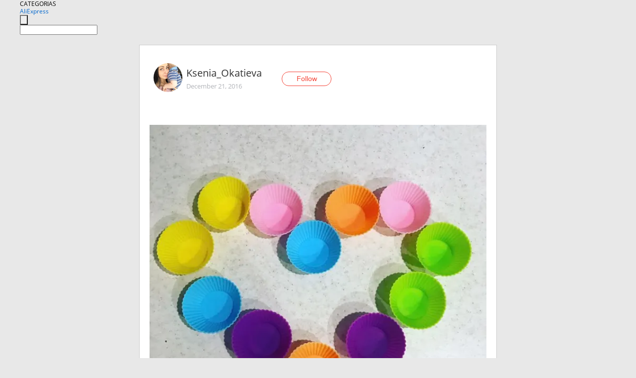

--- FILE ---
content_type: text/html;charset=UTF-8
request_url: https://www.aliexpress.com/star/ru/d-article-10000396129265.html
body_size: 7655
content:
<!doctype html>
<html xmlns:og="http://ogp.me/ns#" xmlns:fb="http://www.facebook.com/2008/fbml">
<head>
    <meta charset="utf-8" />
    <meta http-equiv="Content-Type" content="text/html; charset=utf-8">
            <meta name="keywords" content="КУХОННАЯ УТВАРЬ.              ">
    
            <meta name="description" content="КУХОННАЯ УТВАРЬ.                                                          Так как я любительница что нибудь постряпать 😄 ,то решила заказать себе несколько шту" />
        <meta name="google-translate-customization" content="8daa66079a8aa29e-f219f934a1051f5a-ge19f8e1eaa3bf94b-e"/>
            <title>КУХОННАЯ УТВАРЬ.               - Aliexpress</title>
                                                
           <meta name="data-spm" content="a2g1i">
    
    
                <link rel="alternate" media="only screen and (max-width: 640px)" href="https://star.aliexpress.com/post/10000396129265"/>    
                <link rel="canonical" href="https://star.aliexpress.com/post/10000396129265">     
    
    
           <meta property="og:title" content="#AliExpress" />
   <meta name="twitter:title" content="#AliExpress" />

   <meta property="og:description" content="Smarter Shopping, Better Living!  Aliexpress.com" />
   <meta name="twitter:description" content="Smarter Shopping, Better Living!  Aliexpress.com" />

   <meta property="og:image" content="https://ae-pic-a1.aliexpress-media.com/kf/UT8b5QMXR4aXXagOFbXE.jpg" />
   <meta name="twitter:image" content="https://ae-pic-a1.aliexpress-media.com/kf/UT8b5QMXR4aXXagOFbXE.jpg" />

   <meta property="og:image:width" content="686" />

   <meta property="og:image:height" content="648" />

<meta property="og:url" content="https://star.aliexpress.com/post/10000396129265?type=1" />

<meta property="og:type" content="article" />

<meta name="twitter:card" content="summary" />
    <meta name="viewport" content="width=device-width, initial-scale=1.0, maximum-scale=1.0, user-scalable=no" />
    <link rel="shortcut icon" href="//ae01.alicdn.com/images/eng/wholesale/icon/aliexpress.ico" type="image/x-icon"/>

    <link rel="stylesheet" type="text/css" href="//i.alicdn.com/ae-ugc/common/pc/??main.css?t=982971" />

    <script src="//i.alicdn.com/ae-global/atom/??atom.js?t=982971" data-locale="en_US"></script>
    <script src="//i.alicdn.com/ae-ugc/??hashmap.js?t=982971"></script>

        <script src="//aeu.alicdn.com/ctl/ctl.js" type="text/javascript" data-env="us"></script>
<script crossorigin type="text/javascript"  data-version="" src="//i.alicdn.com/ae-ugc/collection/pc/article/v2/??article.js?t=982971" async defer></script>



</head>
<body data-locale="" data-spm="10719911"><script>
with(document)with(body)with(insertBefore(createElement("script"),firstChild))setAttribute("exparams","userid=&aplus&ali_beacon_id=&ali_apache_id=&ali_apache_track=&ali_apache_tracktmp=&dmtrack_c={}&hn=ae%2dugc%2dweb%2df033003157129%2ede46&asid=AQAAAABlHnZpTw/HSgAAAAARfeOyILNfPA==&sidx=0",id="beacon-aplus",src="//assets.alicdn.com/g/alilog/??aplus_plugin_aefront/index.js,mlog/aplus_int.js")
</script>
    <script>
    !(function (c, b, d, a) {
        c[a] || (c[a] = {});
        c[a].config = {
            pid: "f1fxt4k42w@c5477aa275899fd",
            appType: "web",
            imgUrl: "https://retcode-us-west-1.arms.aliyuncs.com/r.png?",
            sendResource: true,
            enableLinkTrace: true,
            behavior: true,
            ignore: {
                ignoreApis: [function (str) {
                    return !(/aliexpress/.test(str));
                }]
            }
        };
        with (b) with (body) with (insertBefore(createElement("script"), firstChild)) setAttribute("crossorigin", "", src = d)
    })(window, document, "https://g.alicdn.com/retcode/cloud-sdk/bl.js", "__bl");
</script>
    <input type="hidden" id="web-info:ws-reg-ori" value="detail" />
<input type="hidden" id="userDeviceType" value="" />
<input type="hidden" id="userCountryCode" value="US"/>
<input type="hidden" id="userCountryName" value="United States"/>
<input type="hidden" id="isResponstiveHeader" value="true"/>
<input type="hidden" id="month" value="1"/>
<input type="hidden" id="day" value="25"/>

    <input type="hidden" id="isSeller" value="false"/>

    <dsi src="https://cdp.aliexpress.com/60.htm"></dsi>


<script type="text/javascript">
    var headerConfig = {
        locale: "en_US",
        site: "glo"
    }
</script>


            <esi:include src="https://common.aliexpress.com/aeregion/aliexpress.com/common/@langField/me-lighthouse-header.htm?locale=en_US" ttl="500s"/>
    
<div class="header header-outer-container" id="header" data-spm="1000002">
    <div class="header-wrap container">
                    <div class="hm-left">
                    <div class="header-categories" id="header-categories">
                <span class="categories-title">CATEGORIAS</span>
                <i class="balloon-arrow"></i>
            </div>
                                                <div class="site-logo inside-page-logo">
                        <a href="//www.aliexpress.com/"><span class="logo-base">AliExpress</span></a>
                    </div>
                                    </div>
        <div class="hm-right">
        	                        <esi:include src="https://common.aliexpress.com/aeregion/aliexpress.com/common/@langField/ae-header.htm?locale=en_US" ttl="500s"/>
            </div>
        <div class="hm-middle">
            <form id="form-searchbar" class="searchbar-form" action="/wholesale" method="get">
                <input type="hidden" id="catId" name="catId" value="0" />
                <input type="hidden" id="historyTab" />
                <input type="hidden" id="historySearchInput" />
                <input type="hidden" id="historySearchCountry" />
                <input type="hidden" id="initiative_id" name="initiative_id" value="" />
                                                                                                                                                    <div class="searchbar-operate-box">
                                                <div id="search-cate" class="search-category hidden-sm">
                                                    <div class="search-cate-title"><span id="search-category-value" class="search-category-value"></span></div>
                        </div>
                        <input type="submit" class="search-button" value=""/>
                    </div>
                                <div class="search-key-box">
                                    <input type="text" placeholder="" maxlength="50" autocomplete="off" value="" name="SearchText" class="search-key" id="search-key" />
                                </div>
            </form>
                    </div>
    </div>
</div>

    <link rel="stylesheet" type="text/css" href="//i.alicdn.com/ae-ugc/collection/pc/article/??article.css?t=982971"/>

<div class="empty-tip">
    <div class="tip">
        <img src="//ae01.alicdn.com/kf/HTB1fv9CLXXXXXbWaXXX760XFXXXH.png" alt="">
        <p>No item found</p>
    </div>
</div>

<div class="page-container">
    <div class="container">
        <div class="main-container post-container">
            <div class="loading"></div>
            <div class="mm-ae-listUser-h5 content-container">
                <div class="list">
                    <div class="bg-cover">
                        <div class="mask-layer"></div>
                    </div>
                    <div class="userInfo">
                        <img style="margin: 8px; float: left" src="" alt="">
                        <div class="userInfo-name-container">
                            <span class="nickname"></span>
                            <p class="time"></p>
                        </div>


                        <div class="follow-wrapper ib-wrapper">
                            <span class="btn-follow-wrapper follow">
                                <button class="btn-follow">Follow</button>
                                <button class="btn-following">Following</button>
                            </span>
                        </div>
                    </div>

                    <div id="post-title" class="ugc-post-title subpost-elements">Post Title</div>
                    <div class="guidance">
                        <span id="post-summary-id" class="post-summary">Guidance</span>
                        <div class="post-border"></div>
                    </div>
                </div>
            </div>

            <div class="mm-ae-ugc-tags-h5 content-container" style="display:none">
                <div class="collage-tags">
                    <p>Related hashtags (<span class="tag-num">&nbsp;</span>)</p>
                    <div class="tags-collage"></div>
                </div>
            </div>

            <div class="mm-ae-ugc-comment-like content-container" id="ugc-comment-like">
                <div class="post-feedback">
                    <ul class="ui-tab-nav util-clearfix">
                        <li class="tab-comments ui-tab-active"><i></i>Comments (<span class="num" id="comments-num">0</span>)</li>
                        <li class="tab-likes"><i></i>Likes (<span class="num" id="likes-num">0</span>)</li>
                    </ul>
                    <div class="ui-tab-body">
                        <div class="ui-tab-pannel">
                            <div class="add-comment">
                                <div class="comment-head hide"><span class="comment-name">reply <i class="name">name</i><i class="btn-del">×</i></span></div>
                                <textarea class="form-control" maxlength="500" id="comment-input"></textarea>
                                <div class="comment-login-tips"><p>Sign In</p></div>
                                <div id="error-tips" class="error-tips"></div>
                                <button class="btn-post-comment">Post comment</button>
                            </div>
                            <div class="comments-box" id="comments-box">
                                <ul class="comments-list">
                                </ul>
                                <div class="all-comments hide"><span class="btn-more">VIEW MORE</span></div>
                            </div>
                        </div>
                        <div class="ui-tab-pannel hide">
                            <ul class="likes-list util-clearfix">
                            </ul>
                            <div class="all-likes hide"><span class="btn-more">VIEW MORE</span></div>
                        </div>
                    </div>
                </div>
            </div>
        </div>
    </div>
</div>

<script id="commentTemp" type="text/x-handlebars-template">
{{#each commentList}}
<li>
    <span class="r-avatar"><img src="{{formatAvatar commenterMember}}" class="avatar-m" alt="{{formatName commenterMember commenterMemberseq}}"></span>
    <div class="r-user-info"><span class="r-name">{{formatName commenterMember commenterMemberseq}}</span><span class="r-time">{{time createtime}}</span></div>
    <p class="r-message"><span class="be-reply {{isReplyHide beReplyNickname}}">{{beReplyNickname}}</span>{{comment}}</p>
<div class="r-operations">
    <span class="r-reply-btn" data-id="{{id}}"><i class="reply-icon"></i><span>reply</span></span>
    {{#if canDelete}}
    <span class="r-delete-btn" data-id="{{id}}"><i class="delete-icon">×</i><span>Delete</span></span>
    {{/if}}
</div>
</li>
{{/each}}
</script>

<script id="likeTemp" type="text/x-handlebars-template">
    {{#each likeList}}
    <li>
        <span class="r-avatar"><img src="{{formatAvatar this}}" class="avatar-m" alt="{{formatName this}}"></span>
        <span class="r-name">{{formatName this}}</span>
        <span class="r-time" style="display:none">Followers: {{fansCount}}</span>
    </li>
    {{/each}}
</script>

<script id="productsTemp" type="text/x-handlebars-template">
    <p class="product-header">Product List ({{count this}})</p>
<ul class="product-list">
    {{#each this}}
<li class="{{isLiHide @index}}">
    <div class="product-img-wrapper">
        <a href="{{formatUrl extendsInfo.itemUrl}}"><img src="{{extendsInfo.imageUrl}}"/></a>
    </div>
<div class="product-txt-wrapper">
    <p class="product-title"><a href="{{formatUrl extendsInfo.itemUrl}}">{{extendsInfo.comment}}</a></p>
    {{#if sellOut}}
    <span class="sell-out">Not available</span>
    {{/if}}
<p class="product-price">{{#if mobilePromotionPrice}}<i class="mobile-icon"></i><span class="mobile-tip">App only</span>{{/if}}<a
        href="{{formatUrl extendsInfo.itemUrl}}">{{extendsInfo.showPrice}}</a></p>
</div>
</li>
    {{/each}}
</ul>
    <div class="view-more {{isShow this}}"><span class="btn-more">VIEW MORE</span>
    </div>
</script>

<script>
var runParams = {
    '_lang':'en_US',
    '_platform': 'other',
    '_currency':'USD',
    'postResult': '',
    'isSuccess': 'true',
    'postId': '10000396129265',
    'appType': '1',
    'postDetailVO': '%7B%22commentList%22%3A%5B%5D%2C%22isLikeByMe%22%3Afalse%2C%22likeByMe%22%3Afalse%2C%22likeList%22%3A%5B%7B%22createtime%22%3A1482583718349%2C%22gmtCreate%22%3A1482583718349%2C%22gmtModified%22%3A1482583718349%2C%22id%22%3A0%2C%22member%22%3A%7B%22autoIncrFansEnable%22%3Afalse%2C%22avatar%22%3A%22https%3A%2F%2Fae-pic-a1.aliexpress-media.com%2Fkf%2FUT8MsqtXRlaXXagOFbX6.jpg_200x200.jpg%22%2C%22buyerLevel%22%3A%22A1%22%2C%22commentCount%22%3A0%2C%22contactName%22%3A%22E***n%20C.%22%2C%22country%22%3A%22RU%22%2C%22fansCount%22%3A1532%2C%22followCount%22%3A1283%2C%22inBlackList%22%3Afalse%2C%22isInBlackList%22%3Afalse%2C%22isLV%22%3Afalse%2C%22lV%22%3Afalse%2C%22memberSeq%22%3A782415960%2C%22nickName%22%3A%22Elen_Cher%22%2C%22officialAccount%22%3Afalse%2C%22selfIntro%22%3A%22%D0%9E%D1%87%D0%B5%D0%BD%D1%8C%20%D0%BB%D1%8E%D0%B1%D0%BB%D1%8E%20%D0%BA%D1%80%D0%B0%D1%81%D0%B8%D0%B2%D1%8B%D0%B5%20%D0%B2%D0%B5%D1%89%D0%B8%20%D1%81%20%D0%90%D0%BB%D0%B8%2C%D1%88%D0%BE%D0%BF%D0%BE%D0%B3%D0%BE%D0%BB%D0%B8%D0%BA%20%D1%81%D0%BE%20%D1%81%D1%82%D0%B0%D0%B6%D0%B5%D0%BC%3B%29%5Cn%D0%A1%20%D1%80%D0%B0%D0%B4%D0%BE%D1%81%D1%82%D1%8C%D1%8E%20%D0%B1%D1%83%D0%B4%D1%83%20%D0%B4%D0%B5%D0%BB%D0%B8%D1%82%D1%8C%D1%81%D1%8F%20%D1%81%20%D0%B2%D0%B0%D0%BC%D0%B8%20%D1%84%D0%BE%D1%82%D0%BE%20%D0%BD%D0%BE%D0%B2%D1%8B%D1%85%20%D0%BF%D0%BE%D0%BA%D1%83%D0%BF%D0%BE%D0%BA%29%D0%9D%D0%B0%D0%B4%D0%B5%D1%8E%D1%81%D1%8C%20%D0%BC%D0%BE%D0%B8%20%D0%BF%D0%BE%D1%81%D1%82%D1%8B%20%D0%B2%D0%B0%D0%BC%20%D0%BF%D1%80%D0%B8%D0%B3%D0%BE%D0%B4%D1%8F%D1%82%D1%81%D1%8F%29%22%2C%22showFollowed%22%3A0%2C%22ustatus%22%3A0%7D%2C%22memberSeq%22%3A782415960%2C%22origin%22%3A7%2C%22referId%22%3A10000396129265%2C%22type%22%3A1%7D%2C%7B%22createtime%22%3A1482410400329%2C%22gmtCreate%22%3A1482410400329%2C%22gmtModified%22%3A1482410400329%2C%22id%22%3A0%2C%22member%22%3A%7B%22autoIncrFansEnable%22%3Afalse%2C%22avatar%22%3A%22https%3A%2F%2Fae-pic-a1.aliexpress-media.com%2Fkf%2FUT8rAiyXNdXXXagOFbXi.jpg_200x200.jpg%22%2C%22buyerLevel%22%3A%22A1%22%2C%22commentCount%22%3A0%2C%22contactName%22%3A%22V***A%20M.%22%2C%22country%22%3A%22BY%22%2C%22fansCount%22%3A683%2C%22followCount%22%3A144%2C%22gender%22%3A%22F%22%2C%22inBlackList%22%3Afalse%2C%22isInBlackList%22%3Afalse%2C%22isLV%22%3Afalse%2C%22lV%22%3Afalse%2C%22memberSeq%22%3A187497389%2C%22nickName%22%3A%22VIKA_MAY%22%2C%22officialAccount%22%3Afalse%2C%22selfIntro%22%3A%22%D0%92%D1%81%D0%B5%D0%BC%20%D0%BF%D1%80%D0%B8%D0%B2%D0%B5%D1%82%21%20%D0%9C%D0%B5%D0%BD%D1%8F%20%D0%B7%D0%BE%D0%B2%D1%83%D1%82%20%D0%92%D0%B8%D0%BA%D0%B0%2C%20%D0%BC%D0%BD%D0%B5%2021%20%D0%B3%D0%BE%D0%B4%2C%20%D1%8F%20%D0%B8%D0%B7%20%D0%91%D0%B5%D0%BB%D0%B0%D1%80%D1%83%D1%81%D0%B8.%20%D0%98%20%D1%8F%20%D0%BB%D1%8E%D0%B1%D0%BB%D1%8E%20%D0%90%D0%BB%D0%B8%21%20%D0%94%D1%83%D0%BC%D0%B0%D1%8E%20%D1%87%D1%82%D0%BE%20%D0%B8%D0%BC%D0%B5%D0%BD%D0%BD%D0%BE%20%D1%8D%D1%82%D0%B8%D0%BC%20%D0%BC%D1%8B%20%D1%81%20%D0%B2%D0%B0%D0%BC%D0%B8%20%D0%B8%20%20%D0%BF%D0%BE%D1%85%D0%BE%D0%B6%D0%B8...%20%D0%94%D0%BE%D0%B1%D1%80%D0%BE%20%D0%BF%D0%BE%D0%B6%D0%B0%D0%BB%D0%BE%D0%B2%D0%B0%D1%82%D1%8C%20%D0%BD%D0%B0%20%D0%BC%D0%BE%D1%8E%20%D1%81%D1%82%D1%80%D0%B0%D0%BD%D0%B8%D1%86%D1%83%2C%20%D0%BF%D0%BE%D0%B4%D0%BF%D0%B8%D1%81%D1%8B%D0%B2%D0%B0%D0%B9%D1%82%D0%B5%D1%81%D1%8C%2C%20%D0%BD%D0%B0%D0%B4%D0%B5%D1%8E%D1%81%D1%8C%20%D0%BC%D0%BE%D0%B8%20%D0%BE%D1%82%D0%B7%D1%8B%D0%B2%D1%8B%20%D0%B1%D1%83%D0%B4%D1%83%D1%82%20%20%D0%B2%D0%B0%D0%BC%20%D0%BF%D0%BE%D0%BB%D0%B5%D0%B7%D0%BD%D1%8B%21%20%3A%29%20%5Cn%D0%9C%D0%BE%D0%B8%20%D0%BF%D0%B0%D1%80%D0%B0%D0%BC%D0%B5%D1%82%D1%80%D1%8B%20-%2080-60-86.%20%D0%A0%D0%BE%D1%81%D1%82%20-%20166%20%D1%81%D0%BC.%20%5Cn%D0%9C%D0%BE%D0%B9%20email%20-%20page777%40bk.ru%5Cn%D0%9C%D0%BE%D1%8F%20%D1%81%D1%82%D1%80%D0%B0%D0%BD%D0%B8%D1%86%D0%B0%20%D0%B2%D0%BA%D0%BE%D0%BD%D1%82%D0%B0%D0%BA%D1%82%D0%B5%20-%20https%3A%2F%2Fm.vk.com%2Fdevilangel1%5Cn%D0%9C%D0%BE%D0%B9%20%D0%B8%D0%BD%D1%81%D1%82%D0%B0%D0%B3%D1%80%D0%B0%D0%BC%20-%20https%3A%2F%2Fwww.instagram.com%2Fviktoryia_may%2F%22%2C%22showFollowed%22%3A0%2C%22ustatus%22%3A0%7D%2C%22memberSeq%22%3A187497389%2C%22origin%22%3A7%2C%22referId%22%3A10000396129265%2C%22type%22%3A1%7D%2C%7B%22createtime%22%3A1482387252051%2C%22gmtCreate%22%3A1482387252051%2C%22gmtModified%22%3A1482387252051%2C%22id%22%3A0%2C%22member%22%3A%7B%22autoIncrFansEnable%22%3Afalse%2C%22avatar%22%3A%22https%3A%2F%2Fae-pic-a1.aliexpress-media.com%2Fkf%2FUTB8P.LckiaMiuJk43PTq6ySmXXap.jpg_200x200.jpg%22%2C%22buyerLevel%22%3A%22A1%22%2C%22commentCount%22%3A0%2C%22contactName%22%3A%22K***a%20O.%22%2C%22country%22%3A%22RU%22%2C%22fansCount%22%3A129%2C%22followCount%22%3A42%2C%22gender%22%3A%22F%22%2C%22inBlackList%22%3Afalse%2C%22isInBlackList%22%3Afalse%2C%22isLV%22%3Afalse%2C%22lV%22%3Afalse%2C%22memberSeq%22%3A185518265%2C%22nickName%22%3A%22Ksenia_Okatieva%22%2C%22officialAccount%22%3Afalse%2C%22selfIntro%22%3A%22%22%2C%22showFollowed%22%3A0%2C%22ustatus%22%3A0%7D%2C%22memberSeq%22%3A185518265%2C%22origin%22%3A7%2C%22referId%22%3A10000396129265%2C%22type%22%3A1%7D%2C%7B%22createtime%22%3A1482339844890%2C%22gmtCreate%22%3A1482339844890%2C%22gmtModified%22%3A1482339844890%2C%22id%22%3A0%2C%22member%22%3A%7B%22autoIncrFansEnable%22%3Afalse%2C%22avatar%22%3A%22https%3A%2F%2Fae-pic-a1.aliexpress-media.com%2Fkf%2FHTB1K0kwJpXXXXcqXXXXq6xXFXXXD.jpg_200x200.jpg%22%2C%22buyerLevel%22%3A%22A1%22%2C%22commentCount%22%3A0%2C%22contactName%22%3A%22T***a%20S.%22%2C%22country%22%3A%22BY%22%2C%22fansCount%22%3A3766%2C%22followCount%22%3A1183%2C%22gender%22%3A%22F%22%2C%22inBlackList%22%3Afalse%2C%22isInBlackList%22%3Afalse%2C%22isLV%22%3Afalse%2C%22lV%22%3Afalse%2C%22memberSeq%22%3A164161172%2C%22nickName%22%3A%22tatsianasaskevich%22%2C%22officialAccount%22%3Afalse%2C%22selfIntro%22%3A%22%D0%B0%D0%BB%D0%B8%D0%B3%D0%BE%D0%BB%D0%B8%D0%BA%20%D1%81%D0%BE%20%D1%81%D1%82%D0%B0%D0%B6%D0%B5%D0%BC%20%D0%B1%D0%BE%D0%BB%D0%B5%D0%B5%2010%20%D0%BB%D0%B5%D1%82%29%29%29%29%2C%20%D0%B0%20%D0%B5%D1%81%D0%BB%D0%B8%20%D1%81%D0%B5%D1%80%D1%8C%D1%91%D0%B7%D0%BD%D0%BE%2C%20%D1%82%D0%BE%20%D0%B7%D0%B0%D0%BC%D1%83%D0%B6%D0%B5%D0%BC%2C%20%D0%BC%D0%B0%D0%BC%D0%BE%D1%87%D0%BA%D0%B0%20%D1%81%D1%8B%D0%BD%D0%BE%D1%87%D0%BA%D0%B0%20%D0%B8%20%D0%BE%D1%87%D0%B0%D1%80%D0%BE%D0%B2%D0%B0%D1%88%D0%BA%D0%B8-%D0%B4%D0%BE%D1%87%D0%BA%D0%B8%2C%20%D0%BA%D0%BE%D1%82%D0%BE%D1%80%D0%B0%D1%8F%20%D0%BE%D1%82%D0%BA%D1%80%D1%8B%D0%BB%D0%B0%20%D0%B4%D0%BB%D1%8F%20%D1%81%D0%B5%D0%B1%D1%8F%20%D1%8D%D1%82%D0%BE%D1%82%20%D0%B2%D0%B5%D1%80%D1%82%D1%83%D0%B0%D0%BB%D1%8C%D0%BD%D1%8B%D0%B9%20%D0%BC%D0%B8%D1%80%20%D0%B0%D0%BB%D0%B8%D1%8D%D0%BA%D1%81%D0%BF%D1%80%D0%B5%D1%81%D1%81%20%D0%B8%20%D0%BF%D0%BE%D0%BD%D1%8F%D0%BB%D0%B0%2C%20%D1%87%D1%82%D0%BE%20%D0%BC%D0%BE%D0%B6%D0%BD%D0%BE%20%D0%BF%D0%BE%D0%BA%D1%83%D0%BF%D0%B0%D1%82%D1%8C%20%D0%B2%D0%B5%D1%89%D0%B8%20%D0%BA%D0%BE%D1%82%D0%BE%D1%80%D1%8B%D0%B5%20%D0%BD%D1%80%D0%B0%D0%B2%D1%8F%D1%82%D1%81%D1%8F%2C%20%D0%BD%D0%BE%20%D0%B7%D0%B0%20%D0%BC%D0%B5%D0%BD%D1%8C%D1%88%D0%B8%D0%B5%20%D0%B4%D0%B5%D0%BD%D1%8C%D0%B3%D0%B8%20%D0%B4%D0%BB%D1%8F%20%D1%81%D0%B5%D0%B1%D1%8F%2C%20%D0%B2%D1%81%D0%B5%D0%B9%20%D1%81%D0%B5%D0%BC%D1%8C%D0%B8%20%D0%B8%20%D0%B4%D0%BB%D1%8F%20%D0%B4%D0%BE%D0%BC%D0%B0%2C%20%D0%B8%20%D0%B4%D0%B0%D0%B6%D0%B5%20%D0%B2%D1%81%D1%8F%D0%BA%D0%B8%D0%B5%20%D0%BC%D0%B5%D0%BB%D0%BE%D1%87%D0%B8%20%D0%B2%20%D0%BF%D0%BE%D0%B4%D0%B0%D1%80%D0%BE%D0%BA%21%5Cn%5Cn%22%2C%22showFollowed%22%3A0%2C%22ustatus%22%3A0%7D%2C%22memberSeq%22%3A164161172%2C%22origin%22%3A0%2C%22referId%22%3A10000396129265%2C%22type%22%3A1%7D%2C%7B%22createtime%22%3A1482336631352%2C%22gmtCreate%22%3A1482336631352%2C%22gmtModified%22%3A1482336631352%2C%22id%22%3A0%2C%22member%22%3A%7B%22autoIncrFansEnable%22%3Afalse%2C%22avatar%22%3A%22https%3A%2F%2Fae-pic-a1.aliexpress-media.com%2Fkf%2FUe154572c1deb4e27ae3e7ad1b211adf0d.jpg_200x200.jpg%22%2C%22buyerLevel%22%3A%22A1%22%2C%22commentCount%22%3A0%2C%22contactName%22%3A%22V***a%20L.%22%2C%22country%22%3A%22RU%22%2C%22fansCount%22%3A32162%2C%22followCount%22%3A113%2C%22gender%22%3A%22F%22%2C%22inBlackList%22%3Afalse%2C%22isInBlackList%22%3Afalse%2C%22isLV%22%3Afalse%2C%22lV%22%3Afalse%2C%22memberSeq%22%3A803172617%2C%22nickName%22%3A%22Ignatieva%22%2C%22officialAccount%22%3Afalse%2C%22selfIntro%22%3A%22Travel%20agent%F0%9F%8C%8E%5CnFashion%20blogger%F0%9F%91%9C%5Cn%D0%9F%D0%B0%D1%80%D0%B0%D0%BC%D0%B5%D1%82%D1%80%D1%8B%3A%2088-67-96%2C%20%D1%80%D0%BE%D1%81%D1%82%20165.%20%5Cn%5CnMy%20contacts%3A%20%5Cne-mail%3A%20ignatievavika%40bk.ru%5CnWeChat%3A%20ignatievavika%5CnInstagram%3A%20lavrovavictory%22%2C%22showFollowed%22%3A0%2C%22ustatus%22%3A0%7D%2C%22memberSeq%22%3A803172617%2C%22origin%22%3A7%2C%22referId%22%3A10000396129265%2C%22type%22%3A1%7D%2C%7B%22createtime%22%3A1482335717200%2C%22gmtCreate%22%3A1482335717200%2C%22gmtModified%22%3A1482335717200%2C%22id%22%3A0%2C%22member%22%3A%7B%22autoIncrFansEnable%22%3Afalse%2C%22avatar%22%3A%22https%3A%2F%2Fae-pic-a1.aliexpress-media.com%2Fkf%2FS7bbacb8337064b989bcfd6d37a831993q.jpg_200x200.jpg%22%2C%22buyerLevel%22%3A%22A1%22%2C%22commentCount%22%3A0%2C%22contactName%22%3A%22T***a%20O.%22%2C%22country%22%3A%22BY%22%2C%22fansCount%22%3A1497%2C%22followCount%22%3A34%2C%22inBlackList%22%3Afalse%2C%22isInBlackList%22%3Afalse%2C%22isLV%22%3Afalse%2C%22lV%22%3Afalse%2C%22memberSeq%22%3A753426781%2C%22nickName%22%3A%22Baby%26Mama%22%2C%22officialAccount%22%3Afalse%2C%22selfIntro%22%3A%22%D0%92%D1%81%D0%B5%D0%BC%20%D0%BF%D1%80%D0%B8%D0%B2%D0%B5%D1%82%21%20%D0%9C%D0%B5%D0%BD%D1%8F%20%D0%B7%D0%BE%D0%B2%D1%83%D1%82%20%D0%A2%D0%B0%D0%BD%D1%8F.%20%5Cn%D0%9D%D0%B0%20AliExpress%20%20%D0%B7%D0%B0%D0%BA%D0%B0%D0%B7%D1%8B%D0%B2%D0%B0%D1%8E%20%D0%B2%D1%81%D0%B5%20%D0%B4%D0%BB%D1%8F%20%D1%81%D0%B5%D0%B1%D1%8F%20%D0%B8%20%D1%81%D0%B2%D0%BE%D0%B5%D0%B3%D0%BE%20%D1%81%D1%8B%D0%BD%D0%BE%D1%87%D0%BA%D0%B0.%20%5Cn%D0%9C%D0%BE%D0%B8%20%D0%BF%D0%B0%D1%80%D0%B0%D0%BC%D0%B5%D1%82%D1%80%D1%8B%20-%2086%3A62%3A93...%20170%20%D1%81%D0%BC%20%5Cn%5Cn%5Cn%22%2C%22showFollowed%22%3A0%2C%22ustatus%22%3A0%7D%2C%22memberSeq%22%3A753426781%2C%22origin%22%3A7%2C%22referId%22%3A10000396129265%2C%22type%22%3A1%7D%2C%7B%22createtime%22%3A1482335223800%2C%22gmtCreate%22%3A1482335223800%2C%22gmtModified%22%3A1482335223800%2C%22id%22%3A0%2C%22member%22%3A%7B%22autoIncrFansEnable%22%3Afalse%2C%22avatar%22%3A%22https%3A%2F%2Fae-pic-a1.aliexpress-media.com%2Fkf%2FUT8puUKXKxaXXagOFbX8.jpg_200x200.jpg%22%2C%22buyerLevel%22%3A%22A1%22%2C%22commentCount%22%3A0%2C%22contactName%22%3A%22M***0%20M.%22%2C%22country%22%3A%22RU%22%2C%22fansCount%22%3A73%2C%22followCount%22%3A311%2C%22inBlackList%22%3Afalse%2C%22isInBlackList%22%3Afalse%2C%22isLV%22%3Afalse%2C%22lV%22%3Afalse%2C%22memberSeq%22%3A850422148%2C%22nickName%22%3A%22Ruzanna1983%22%2C%22officialAccount%22%3Afalse%2C%22selfIntro%22%3A%22%22%2C%22showFollowed%22%3A0%2C%22ustatus%22%3A0%7D%2C%22memberSeq%22%3A850422148%2C%22origin%22%3A7%2C%22referId%22%3A10000396129265%2C%22type%22%3A1%7D%2C%7B%22createtime%22%3A1482334022457%2C%22gmtCreate%22%3A1482334022457%2C%22gmtModified%22%3A1482334022457%2C%22id%22%3A0%2C%22member%22%3A%7B%22autoIncrFansEnable%22%3Afalse%2C%22avatar%22%3A%22https%3A%2F%2Fae-pic-a1.aliexpress-media.com%2Fkf%2FUT8bv_xXuXaXXagOFbXi.jpg_200x200.jpg%22%2C%22buyerLevel%22%3A%22A1%22%2C%22commentCount%22%3A0%2C%22contactName%22%3A%22A***6%20A.%22%2C%22country%22%3A%22RU%22%2C%22fansCount%22%3A1342%2C%22followCount%22%3A959%2C%22gender%22%3A%22M%22%2C%22inBlackList%22%3Afalse%2C%22isInBlackList%22%3Afalse%2C%22isLV%22%3Afalse%2C%22lV%22%3Afalse%2C%22memberSeq%22%3A773575899%2C%22nickName%22%3A%22%D0%A1%D0%B0t%D0%9E%D0%BA%22%2C%22officialAccount%22%3Afalse%2C%22selfIntro%22%3A%22%D0%9C%D0%BE%D0%B8%20%D0%BF%D0%B0%D1%80%D0%B0%D0%BC%D0%B5%D1%82%D1%80%D1%8B%3A%2084-67-93%2C%20%D1%80%D0%BE%D1%81%D1%82%20163%20%D1%81%D0%BC.%5CnAre%20you%20ready%20to%20cooperate%3F%20Contact%20me%20by%20mail%20adrankin101286%40gmail.com%5CnVK%20vk.com%2FCatok_insider%22%2C%22showFollowed%22%3A0%2C%22ustatus%22%3A0%7D%2C%22memberSeq%22%3A773575899%2C%22origin%22%3A7%2C%22referId%22%3A10000396129265%2C%22type%22%3A1%7D%2C%7B%22createtime%22%3A1482331361107%2C%22gmtCreate%22%3A1482331361107%2C%22gmtModified%22%3A1482331361107%2C%22id%22%3A0%2C%22member%22%3A%7B%22autoIncrFansEnable%22%3Afalse%2C%22avatar%22%3A%22https%3A%2F%2Fae-pic-a1.aliexpress-media.com%2Fkf%2FUT8xtiwXVFXXXagOFbXK.jpg_200x200.jpg%22%2C%22buyerLevel%22%3A%22A1%22%2C%22commentCount%22%3A0%2C%22contactName%22%3A%22D***a%20S.%22%2C%22country%22%3A%22RU%22%2C%22fansCount%22%3A37339%2C%22followCount%22%3A294%2C%22gender%22%3A%22F%22%2C%22inBlackList%22%3Afalse%2C%22isInBlackList%22%3Afalse%2C%22isLV%22%3Afalse%2C%22lV%22%3Afalse%2C%22memberSeq%22%3A167619253%2C%22nickName%22%3A%22Dashiki_Sha%22%2C%22officialAccount%22%3Afalse%2C%22selfIntro%22%3A%22%D0%9F%D0%B5%D0%B4%D0%B0%D0%BD%D1%82%D0%B8%D1%87%D0%BD%D1%8B%D0%B9%20%D1%88%D0%BE%D0%BF%D0%BE%D0%B3%D0%BE%D0%BB%D0%B8%D0%BA.%5Cn%5Cn%D0%9F%D0%B0%D1%80%D0%B0%D0%BC%D0%B5%D1%82%D1%80%D1%8B%3A%2086%D1%8565%D1%8591%5Cn%D0%A0%D0%BE%D1%81%D1%82%20-%20163.%5Cn%5Cn%D0%9B%D0%BE%D0%BA%D0%B0%D1%86%D0%B8%D1%8F%20-%20%D0%9A%D0%B0%D0%B7%D0%B0%D0%BD%D1%8C.%20%D0%A0%D0%BE%D1%81%D1%81%D0%B8%D1%8F.%5Cn%5CnCONTACT%20ME%3A%5Cnhttps%3A%2F%2Fvk.com%2Fdashiki_shadrina%5CnInstagram%20-%20%40dashiki_shadrina%5Cndashiki_ne%40mail.ru%22%2C%22showFollowed%22%3A0%2C%22ustatus%22%3A0%7D%2C%22memberSeq%22%3A167619253%2C%22origin%22%3A7%2C%22referId%22%3A10000396129265%2C%22type%22%3A1%7D%2C%7B%22createtime%22%3A1482330387039%2C%22gmtCreate%22%3A1482330387039%2C%22gmtModified%22%3A1482330387039%2C%22id%22%3A0%2C%22member%22%3A%7B%22autoIncrFansEnable%22%3Afalse%2C%22avatar%22%3A%22https%3A%2F%2Fae-pic-a1.aliexpress-media.com%2Fkf%2FUT8ow8rX0lXXXagOFbXM.jpg_200x200.jpg%22%2C%22buyerLevel%22%3A%22A1%22%2C%22commentCount%22%3A0%2C%22contactName%22%3A%22E***a%20L.%22%2C%22country%22%3A%22RU%22%2C%22fansCount%22%3A901%2C%22followCount%22%3A166%2C%22gender%22%3A%22F%22%2C%22inBlackList%22%3Afalse%2C%22isInBlackList%22%3Afalse%2C%22isLV%22%3Afalse%2C%22lV%22%3Afalse%2C%22memberSeq%22%3A819310412%2C%22nickName%22%3A%22Amura_Malina%22%2C%22officialAccount%22%3Afalse%2C%22selfIntro%22%3A%22%D0%97%D0%B0%D0%BA%D0%B0%D0%B7%D1%8B%D0%B2%D0%B0%D1%8E%20%D0%B4%D0%BB%D1%8F%20%D1%81%D0%B5%D0%B1%D1%8F%20%D0%B2%D1%81%D1%8F%D0%BA%D0%B8%D0%B5%20%D0%BC%D0%B5%D0%BB%D0%BE%D1%87%D0%B8%20%D0%B8%20%D0%B4%D0%B5%D0%BB%D1%8E%D1%81%D1%8C%20%D1%81%20%D0%92%D0%B0%D0%BC%D0%B8%2C%20%D1%81%D0%B2%D0%BE%D0%B8%D0%BC%D0%B8%20%D0%B2%D0%BF%D0%B5%D1%87%D0%B0%D1%82%D0%BB%D0%B5%D0%BD%D0%B8%D1%8F%D0%BC%D0%B8.%5Cn%D0%94%D0%B5%D0%BB%D0%B0%D1%8E%20%D0%B8%D0%BD%D1%82%D0%B5%D1%80%D0%B5%D1%81%D0%BD%D1%8B%D0%B5%20%D0%BF%D0%BE%D0%B4%D0%B1%D0%BE%D1%80%D0%BA%D0%B8%20%D0%B8%20%D0%B4%D0%B5%D0%BB%D1%8E%D1%81%D1%8C%20%D1%81%20%D0%92%D0%B0%D0%BC%D0%B8.%5Cn%D0%9C%D0%BE%D0%B8%20%D0%BF%D0%B0%D1%80%D0%B0%D0%BC%D0%B5%D1%82%D1%80%D1%8B%3A%20%5Cn%D0%A0%D0%B0%D0%B7%D0%BC%D0%B5%D1%80%20%D0%BE%D0%B1%D1%83%D0%B2%D0%B8%2040%20%2826%20%D1%81%D0%BC%29%20%5Cn%D0%9F%D0%B0%D1%80%D0%B0%D0%BC%D0%B5%D1%82%D1%80%D1%8B%3A%2097%2F80%2F104%20%5Cn%D0%A0%D0%BE%D1%81%D1%82%3A%20173%20%D1%81%D0%BC%5Cn%D0%B8%D0%BD%D1%81%D1%82%D0%B0%3A%20amuraalena%5Cn%5Cne-mail%3A%20elenaaleksandro%40mail.ru%22%2C%22showFollowed%22%3A0%2C%22ustatus%22%3A0%7D%2C%22memberSeq%22%3A819310412%2C%22origin%22%3A0%2C%22referId%22%3A10000396129265%2C%22type%22%3A1%7D%5D%2C%22memberSnapshotVO%22%3A%7B%22autoIncrFansEnable%22%3Afalse%2C%22avatar%22%3A%22https%3A%2F%2Fae-pic-a1.aliexpress-media.com%2Fkf%2FUTB8P.LckiaMiuJk43PTq6ySmXXap.jpg_200x200.jpg%22%2C%22buyerLevel%22%3A%22A1%22%2C%22commentCount%22%3A0%2C%22contactName%22%3A%22K***a%20O.%22%2C%22country%22%3A%22RU%22%2C%22fansCount%22%3A129%2C%22followCount%22%3A42%2C%22followedByMe%22%3Afalse%2C%22gender%22%3A%22F%22%2C%22inBlackList%22%3Afalse%2C%22isInBlackList%22%3Afalse%2C%22isLV%22%3Afalse%2C%22lV%22%3Afalse%2C%22memberSeq%22%3A185518265%2C%22nickName%22%3A%22Ksenia_Okatieva%22%2C%22officialAccount%22%3Afalse%2C%22selfIntro%22%3A%22%22%2C%22showFollowed%22%3A0%2C%22ustatus%22%3A0%7D%2C%22postEntity%22%3A%7B%22apptype%22%3A1%2C%22categoryId%22%3A42007%2C%22commentCount%22%3A0%2C%22createtime%22%3A1482326435000%2C%22duringReviewPeriod%22%3Afalse%2C%22featured%22%3A0%2C%22hashtags%22%3A%22%22%2C%22id%22%3A10000396129265%2C%22itemUrl%22%3A%22http%3A%2F%2Fwww.aliexpress.com%2Fitem%2F6x-diy-stainless-steel-icing-piping-nozzles-pastry-tips-fondant-cup-cake-baking-free-shipping%2F32512280287.html%22%2C%22likeCount%22%3A21%2C%22locale%22%3A%22ru_RU%22%2C%22localeGroup%22%3A%22ru%22%2C%22mainPicHeight%22%3A648%2C%22mainPicList%22%3A%5B%5D%2C%22mainPicWidth%22%3A686%2C%22memberseq%22%3A185518265%2C%22origin%22%3A8%2C%22productId%22%3A32512280287%2C%22repostCount%22%3A0%2C%22status%22%3A0%2C%22subPostCount%22%3A7%2C%22subPostList%22%3A%5B%7B%22bigImageUrl%22%3A%22https%3A%2F%2Fae-pic-a1.aliexpress-media.com%2Fkf%2FUT8b5QMXR4aXXagOFbXE.jpg_960x960.jpg%22%2C%22extendsInfo%22%3A%22%7B%5C%22height%5C%22%3A648%2C%5C%22width%5C%22%3A686%7D%22%2C%22hasBuy%22%3Afalse%2C%22id%22%3A50065823322%2C%22imageUrl%22%3A%22https%3A%2F%2Fae-pic-a1.aliexpress-media.com%2Fkf%2FUT8b5QMXR4aXXagOFbXE.jpg_640x640.jpg%22%2C%22position%22%3A0%2C%22postId%22%3A10000396129265%2C%22type%22%3A1%7D%2C%7B%22content%22%3A%22%D0%9A%D0%A3%D0%A5%D0%9E%D0%9D%D0%9D%D0%90%D0%AF%20%D0%A3%D0%A2%D0%92%D0%90%D0%A0%D0%AC.%20%20%20%20%20%20%20%20%20%20%20%20%20%20%20%20%20%20%20%20%20%20%20%20%20%20%20%20%20%20%20%20%20%20%20%20%20%20%20%20%20%20%20%20%20%20%20%20%20%20%20%20%20%20%20%20%20%20%D0%A2%D0%B0%D0%BA%20%D0%BA%D0%B0%D0%BA%20%D1%8F%20%D0%BB%D1%8E%D0%B1%D0%B8%D1%82%D0%B5%D0%BB%D1%8C%D0%BD%D0%B8%D1%86%D0%B0%20%D1%87%D1%82%D0%BE%20%D0%BD%D0%B8%D0%B1%D1%83%D0%B4%D1%8C%20%D0%BF%D0%BE%D1%81%D1%82%D1%80%D1%8F%D0%BF%D0%B0%D1%82%D1%8C%20%F0%9F%98%84%20%2C%D1%82%D0%BE%20%D1%80%D0%B5%D1%88%D0%B8%D0%BB%D0%B0%20%D0%B7%D0%B0%D0%BA%D0%B0%D0%B7%D0%B0%D1%82%D1%8C%20%D1%81%D0%B5%D0%B1%D0%B5%20%D0%BD%D0%B5%D1%81%D0%BA%D0%BE%D0%BB%D1%8C%D0%BA%D0%BE%20%D1%88%D1%82%D1%83%D1%87%D0%B5%D0%BA%20%D0%B4%D0%BB%D1%8F%20%D0%BF%D1%80%D0%B8%D0%B3%D0%BE%D1%82%D0%BE%D0%B2%D0%BB%D0%B5%D0%BD%D0%B8%D1%8F%20%D0%BA%D0%B5%D0%BA%D1%81%D0%B8%D0%BA%D0%BE%D0%B2%20.%20%D0%A1%D0%B8%D0%BB%D0%B8%D0%BA%D0%BE%D0%BD%D0%BE%D0%B2%D1%8B%D0%B5%20%D1%84%D0%BE%D1%80%D0%BC%D0%BE%D1%87%D0%BA%D0%B8%20%D0%BC%D0%B0%D0%BB%D0%B5%D0%BD%D1%8C%D0%BA%D0%B8%D0%B5%20%D0%B2%20%D0%B4%D0%B8%D0%B0%D0%BC%D0%B5%D1%82%D1%80%D0%B5%204%2C5%20%D1%81%D0%BC%20%2C%D0%BD%D0%BE%20%D1%81%D0%B4%D0%B5%D0%BB%D0%B0%D0%BD%D1%8B%20%D0%BE%D1%87%D0%B5%D0%BD%D1%8C%20%D1%85%D0%BE%D1%80%D0%BE%D1%88%D0%BE.%20%20%20%20%20%5Cn%22%2C%22hasBuy%22%3Afalse%2C%22id%22%3A50065823323%2C%22position%22%3A1%2C%22postId%22%3A10000396129265%2C%22subTranslatedContents%22%3A%7B%22content%22%3A%22KITCHEN%20UTENSILS.%20Since%20i%27m%20a%20lover%20of%20something%20to%20throw%F0%9F%98%84%2C%20I%20decided%20to%20order%20myself%20a%20few%20things%20for%20cooking%20cupcakes.%20Silicone%20molds%20are%20small%20in%20diameter%204%2C5%20cm%2C%20but%20made%20very%20well.%5Cn%22%7D%2C%22type%22%3A0%7D%2C%7B%22content%22%3A%2232319008931%22%2C%22extendsInfo%22%3A%22http%3A%2F%2Fwww.aliexpress.com%2Fitem%2F32319008931%2F32319008931.html%22%2C%22hasBuy%22%3Atrue%2C%22id%22%3A50065823324%2C%22position%22%3A2%2C%22postId%22%3A10000396129265%2C%22type%22%3A4%7D%2C%7B%22bigImageUrl%22%3A%22https%3A%2F%2Fae-pic-a1.aliexpress-media.com%2Fkf%2FUT8Iv7NXL4aXXagOFbXk.jpg_960x960.jpg%22%2C%22extendsInfo%22%3A%22%7B%5C%22height%5C%22%3A646%2C%5C%22width%5C%22%3A686%7D%22%2C%22hasBuy%22%3Afalse%2C%22id%22%3A50065823325%2C%22imageUrl%22%3A%22https%3A%2F%2Fae-pic-a1.aliexpress-media.com%2Fkf%2FUT8Iv7NXL4aXXagOFbXk.jpg_640x640.jpg%22%2C%22position%22%3A3%2C%22postId%22%3A10000396129265%2C%22type%22%3A1%7D%2C%7B%22content%22%3A%22%D0%A2%D1%80%D1%83%D0%B1%D0%BE%D1%87%D0%BA%D0%B8%20%D0%B8%D0%B7%20%D1%82%D0%B2%D1%91%D1%80%D0%B4%D0%BE%D0%B3%D0%BE%20%D0%BC%D0%B5%D1%82%D0%B0%D0%BB%D0%BB%D0%B0%2C%D0%BD%D0%B5%20%D0%B3%D0%BD%D1%83%D1%82%D1%81%D1%8F%2C%D0%BD%D0%BE%20%D1%82%D0%BE%D0%B6%D0%B5%20%D1%81%D0%BE%D0%B2%D1%81%D0%B5%D0%BC%20%D0%BC%D0%B0%D0%BB%D1%8B%D1%88%D0%BA%D0%B8%2C%D0%B4%D1%83%D0%BC%D0%B0%D0%BB%D0%B0%20%D0%B1%D1%83%D0%B4%D1%83%D1%82%20%D0%B1%D0%BE%D0%BB%D1%8C%D1%88%D0%B5%29%20%20%20%22%2C%22hasBuy%22%3Afalse%2C%22id%22%3A50065823326%2C%22position%22%3A4%2C%22postId%22%3A10000396129265%2C%22subTranslatedContents%22%3A%7B%22content%22%3A%22Tubes%20made%20of%20hard%20metal%2C%20do%20not%20bend%2C%20but%20also%20very%20little%20ones%2C%20i%20thought%20they%20would%20be%20more%29%22%7D%2C%22type%22%3A0%7D%2C%7B%22bigImageUrl%22%3A%22https%3A%2F%2Fae-pic-a1.aliexpress-media.com%2Fkf%2FUT8FzUMXRRaXXagOFbXb.jpg_960x960.jpg%22%2C%22extendsInfo%22%3A%22%7B%5C%22height%5C%22%3A676%2C%5C%22width%5C%22%3A686%7D%22%2C%22hasBuy%22%3Afalse%2C%22id%22%3A50065823327%2C%22imageUrl%22%3A%22https%3A%2F%2Fae-pic-a1.aliexpress-media.com%2Fkf%2FUT8FzUMXRRaXXagOFbXb.jpg_640x640.jpg%22%2C%22position%22%3A5%2C%22postId%22%3A10000396129265%2C%22type%22%3A1%7D%2C%7B%22content%22%3A%22%D0%98%20%D0%BA%D0%BE%D0%BD%D0%B5%D1%87%D0%BD%D0%BE%20%D0%B6%D0%B5%20%D0%BC%D0%B5%D1%88%D0%BE%D1%87%D0%B5%D0%BA%20%29%20%D0%B6%D0%B0%D0%BB%D1%8C%20%D0%B7%D0%B0%D0%B1%D1%8B%D0%BB%D0%B0%20%D1%81%D1%84%D0%BE%D1%82%D0%BA%D0%B0%D1%82%D1%8C%20%D1%81%D0%B2%D0%BE%D1%91%20%D1%82%D0%B2%D0%BE%D1%80%D0%B5%D0%BD%D0%B8%D0%B5%20%2C%20%D0%B2%D1%81%D0%BF%D0%BE%D0%BC%D0%BD%D0%B8%D0%BB%D0%B0%20%D0%BA%D0%BE%D0%B3%D0%B4%D0%B0%20%D0%B2%D1%81%D0%B5%20%D1%81%D1%8A%D0%B5%D0%BB%D0%B0%20%F0%9F%98%86%20%20%20%22%2C%22hasBuy%22%3Afalse%2C%22id%22%3A50065823328%2C%22position%22%3A6%2C%22postId%22%3A10000396129265%2C%22subTranslatedContents%22%3A%7B%22content%22%3A%22And%20of%20course%20the%20bag%29%20i%27m%20sorry%20i%20forgot%20to%20take%20pictures%20of%20my%20creation%2C%20i%20remembered%20when%20i%20ate%20everything%F0%9F%98%86%22%7D%2C%22type%22%3A0%7D%5D%2C%22subtypes%22%3A%220%2C1%2C4%22%2C%22summary%22%3A%22%22%2C%22title%22%3A%22%22%2C%22translatedContents%22%3A%7B%7D%2C%22viewCount%22%3A54%7D%7D',
    'spm':'',
    'fromSns':''
};
</script><script>
    var i18n_biz = window.i18n_biz || {};
    i18n_biz.productList = "Product List";
    i18n_biz.appOnly = "App only";
    i18n_biz.notAvailable = "Not available";
    i18n_biz.viewMore = "VIEW MORE";

    
seajs.iuse("//i.alicdn.com/ae-ugc/collection/pc/article/v2/article.js")(function (Article) {
        Article.init();
    });
</script>

    <script>
        if(!window.runParams) {
		    window.runParams = {};
	    }
	    window.runParams._csrf_token = '54e5a4bb-8b75-4580-b375-73cb9cac2542'
    </script>
                <esi:include src="https://common.aliexpress.com/aeregion/aliexpress.com/common/@langField/ae-footer.htm?locale=en_US" ttl="500s"/>
    
</body>
</html>


--- FILE ---
content_type: application/javascript
request_url: https://ae.mmstat.com/eg.js?t=1769348715346
body_size: -75
content:
window.goldlog=(window.goldlog||{});goldlog.Etag="agz9IeUELWoCAQOTPXp9jCND";goldlog.stag=1;

--- FILE ---
content_type: application/javascript
request_url: https://ae.mmstat.com/eg.js?t=1769348712668
body_size: 83
content:
window.goldlog=(window.goldlog||{});goldlog.Etag="agz9IWoQHCkCAQOTPXqLEIH1";goldlog.stag=2;